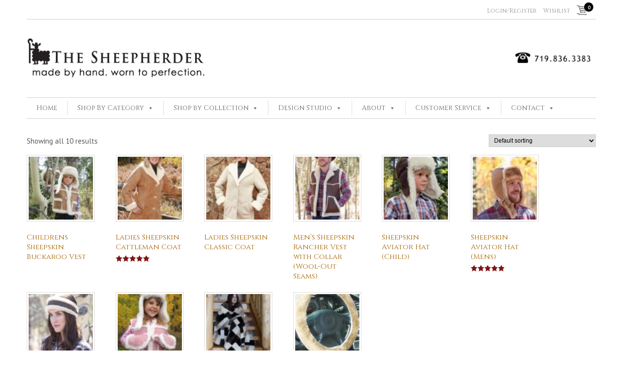

--- FILE ---
content_type: text/html; charset=UTF-8
request_url: https://customsheepskinjackets.com/shearling-tag/shearling/
body_size: 13004
content:
<!DOCTYPE html>
<html lang="en-US">

<head>

<meta charset="UTF-8" />

<!--[if lt IE 7 ]><html class="ie ie6" lang="en"> <![endif]-->
<!--[if IE 7 ]><html class="ie ie7" lang="en"> <![endif]-->
<!--[if IE 8 ]><html class="ie ie8" lang="en"> <![endif]-->
<!--[if gte IE 9 ]><html class="no-js ie9" lang="en"> <![endif]-->

    <title>shearling Archives - The SheepherderThe Sheepherder</title>

	<meta name="viewport" content="width=device-width, initial-scale=1, maximum-scale=1">

	<link href="https://fonts.googleapis.com/css?family=Cinzel" rel="stylesheet">
	<link href="https://fonts.googleapis.com/css?family=PT+Sans" rel="stylesheet">
	
	<link rel="stylesheet" type="text/css" media="screen" href="https://customsheepskinjackets.com/wp-content/themes/sheepherder_custom_theme/style.css" />
	<link rel="stylesheet" type="text/css" media="screen" href="https://customsheepskinjackets.com/wp-content/themes/sheepherder_custom_theme/mobile.css" />

	
	<link rel="apple-touch-icon" sizes="57x57" href="https://customsheepskinjackets.com/wp-content/themes/sheepherder_custom_theme/images/favicon/apple-icon-57x57.png">
	<link rel="apple-touch-icon" sizes="60x60" href="https://customsheepskinjackets.com/wp-content/themes/sheepherder_custom_theme/images/favicon/apple-icon-60x60.png">
	<link rel="apple-touch-icon" sizes="72x72" href="https://customsheepskinjackets.com/wp-content/themes/sheepherder_custom_theme/images/favicon/apple-icon-72x72.png">
	<link rel="apple-touch-icon" sizes="76x76" href="https://customsheepskinjackets.com/wp-content/themes/sheepherder_custom_theme/images/favicon/apple-icon-76x76.png">
	<link rel="apple-touch-icon" sizes="114x114" href="https://customsheepskinjackets.com/wp-content/themes/sheepherder_custom_theme/images/favicon/apple-icon-114x114.png">
	<link rel="apple-touch-icon" sizes="120x120" href="https://customsheepskinjackets.com/wp-content/themes/sheepherder_custom_theme/images/favicon/apple-icon-120x120.png">
	<link rel="apple-touch-icon" sizes="144x144" href="https://customsheepskinjackets.com/wp-content/themes/sheepherder_custom_theme/images/favicon/apple-icon-144x144.png">
	<link rel="apple-touch-icon" sizes="152x152" href="https://customsheepskinjackets.com/wp-content/themes/sheepherder_custom_theme/images/favicon/apple-icon-152x152.png">
	<link rel="apple-touch-icon" sizes="180x180" href="https://customsheepskinjackets.com/wp-content/themes/sheepherder_custom_theme/images/favicon/apple-icon-180x180.png">
	<link rel="icon" type="image/png" sizes="192x192"  href="https://customsheepskinjackets.com/wp-content/themes/sheepherder_custom_theme/images/favicon/android-icon-192x192.png">
	<link rel="icon" type="image/png" sizes="32x32" href="https://customsheepskinjackets.com/wp-content/themes/sheepherder_custom_theme/images/favicon/favicon-32x32.png">
	<link rel="icon" type="image/png" sizes="96x96" href="https://customsheepskinjackets.com/wp-content/themes/sheepherder_custom_theme/images/favicon/favicon-96x96.png">
	<link rel="icon" type="image/png" sizes="16x16" href="https://customsheepskinjackets.com/wp-content/themes/sheepherder_custom_theme/images/favicon/favicon-16x16.png">
	<link rel="manifest" href="https://customsheepskinjackets.com/wp-content/themes/sheepherder_custom_theme/images/favicon/manifest.json">
	<meta name="msapplication-TileColor" content="#ffffff">
	<meta name="msapplication-TileImage" content="https://customsheepskinjackets.com/wp-content/themes/sheepherder_custom_theme/images/favicon/ms-icon-144x144.png">
	<meta name="theme-color" content="#ffffff">
	
	<!-- Facebook Pixel Code -->
	<script>
	!function(f,b,e,v,n,t,s)
	{if(f.fbq)return;n=f.fbq=function(){n.callMethod?
	n.callMethod.apply(n,arguments):n.queue.push(arguments)};
	if(!f._fbq)f._fbq=n;n.push=n;n.loaded=!0;n.version='2.0';
	n.queue=[];t=b.createElement(e);t.async=!0;
	t.src=v;s=b.getElementsByTagName(e)[0];
	s.parentNode.insertBefore(t,s)}(window,document,'script',
	'https://connect.facebook.net/en_US/fbevents.js');
	 fbq('init', '1031994947246510'); 
	fbq('track', 'PageView');
	</script>
	<noscript>
	 <img height="1" width="1" 
	src="https://www.facebook.com/tr?id=1031994947246510&ev=PageView
	&noscript=1"/>
	</noscript>
	<!-- End Facebook Pixel Code -->
		    

				<script>document.documentElement.className = document.documentElement.className + ' yes-js js_active js'</script>
			<meta name='robots' content='index, follow, max-image-preview:large, max-snippet:-1, max-video-preview:-1' />

	<!-- This site is optimized with the Yoast SEO plugin v26.8 - https://yoast.com/product/yoast-seo-wordpress/ -->
	<link rel="canonical" href="https://customsheepskinjackets.com/shearling-tag/shearling/" />
	<meta property="og:locale" content="en_US" />
	<meta property="og:type" content="article" />
	<meta property="og:title" content="shearling Archives - The Sheepherder" />
	<meta property="og:url" content="https://customsheepskinjackets.com/shearling-tag/shearling/" />
	<meta property="og:site_name" content="The Sheepherder" />
	<script type="application/ld+json" class="yoast-schema-graph">{"@context":"https://schema.org","@graph":[{"@type":"CollectionPage","@id":"https://customsheepskinjackets.com/shearling-tag/shearling/","url":"https://customsheepskinjackets.com/shearling-tag/shearling/","name":"shearling Archives - The Sheepherder","isPartOf":{"@id":"https://customsheepskinjackets.com/#website"},"breadcrumb":{"@id":"https://customsheepskinjackets.com/shearling-tag/shearling/#breadcrumb"},"inLanguage":"en-US"},{"@type":"BreadcrumbList","@id":"https://customsheepskinjackets.com/shearling-tag/shearling/#breadcrumb","itemListElement":[{"@type":"ListItem","position":1,"name":"Home","item":"https://customsheepskinjackets.com/"},{"@type":"ListItem","position":2,"name":"shearling"}]},{"@type":"WebSite","@id":"https://customsheepskinjackets.com/#website","url":"https://customsheepskinjackets.com/","name":"The Sheepherder","description":"Custom Sheepskin Jackets","potentialAction":[{"@type":"SearchAction","target":{"@type":"EntryPoint","urlTemplate":"https://customsheepskinjackets.com/?s={search_term_string}"},"query-input":{"@type":"PropertyValueSpecification","valueRequired":true,"valueName":"search_term_string"}}],"inLanguage":"en-US"}]}</script>
	<!-- / Yoast SEO plugin. -->


<link rel="alternate" type="application/rss+xml" title="The Sheepherder &raquo; shearling Tag Feed" href="https://customsheepskinjackets.com/shearling-tag/shearling/feed/" />
<style id='wp-img-auto-sizes-contain-inline-css' type='text/css'>
img:is([sizes=auto i],[sizes^="auto," i]){contain-intrinsic-size:3000px 1500px}
/*# sourceURL=wp-img-auto-sizes-contain-inline-css */
</style>
<style id='wp-emoji-styles-inline-css' type='text/css'>

	img.wp-smiley, img.emoji {
		display: inline !important;
		border: none !important;
		box-shadow: none !important;
		height: 1em !important;
		width: 1em !important;
		margin: 0 0.07em !important;
		vertical-align: -0.1em !important;
		background: none !important;
		padding: 0 !important;
	}
/*# sourceURL=wp-emoji-styles-inline-css */
</style>
<link rel='stylesheet' id='wp-block-library-css' href='https://customsheepskinjackets.com/wp-includes/css/dist/block-library/style.min.css?ver=6.9' type='text/css' media='all' />
<link rel='stylesheet' id='wc-blocks-style-css' href='https://customsheepskinjackets.com/wp-content/plugins/woocommerce/assets/client/blocks/wc-blocks.css?ver=wc-10.4.3' type='text/css' media='all' />
<style id='global-styles-inline-css' type='text/css'>
:root{--wp--preset--aspect-ratio--square: 1;--wp--preset--aspect-ratio--4-3: 4/3;--wp--preset--aspect-ratio--3-4: 3/4;--wp--preset--aspect-ratio--3-2: 3/2;--wp--preset--aspect-ratio--2-3: 2/3;--wp--preset--aspect-ratio--16-9: 16/9;--wp--preset--aspect-ratio--9-16: 9/16;--wp--preset--color--black: #000000;--wp--preset--color--cyan-bluish-gray: #abb8c3;--wp--preset--color--white: #ffffff;--wp--preset--color--pale-pink: #f78da7;--wp--preset--color--vivid-red: #cf2e2e;--wp--preset--color--luminous-vivid-orange: #ff6900;--wp--preset--color--luminous-vivid-amber: #fcb900;--wp--preset--color--light-green-cyan: #7bdcb5;--wp--preset--color--vivid-green-cyan: #00d084;--wp--preset--color--pale-cyan-blue: #8ed1fc;--wp--preset--color--vivid-cyan-blue: #0693e3;--wp--preset--color--vivid-purple: #9b51e0;--wp--preset--gradient--vivid-cyan-blue-to-vivid-purple: linear-gradient(135deg,rgb(6,147,227) 0%,rgb(155,81,224) 100%);--wp--preset--gradient--light-green-cyan-to-vivid-green-cyan: linear-gradient(135deg,rgb(122,220,180) 0%,rgb(0,208,130) 100%);--wp--preset--gradient--luminous-vivid-amber-to-luminous-vivid-orange: linear-gradient(135deg,rgb(252,185,0) 0%,rgb(255,105,0) 100%);--wp--preset--gradient--luminous-vivid-orange-to-vivid-red: linear-gradient(135deg,rgb(255,105,0) 0%,rgb(207,46,46) 100%);--wp--preset--gradient--very-light-gray-to-cyan-bluish-gray: linear-gradient(135deg,rgb(238,238,238) 0%,rgb(169,184,195) 100%);--wp--preset--gradient--cool-to-warm-spectrum: linear-gradient(135deg,rgb(74,234,220) 0%,rgb(151,120,209) 20%,rgb(207,42,186) 40%,rgb(238,44,130) 60%,rgb(251,105,98) 80%,rgb(254,248,76) 100%);--wp--preset--gradient--blush-light-purple: linear-gradient(135deg,rgb(255,206,236) 0%,rgb(152,150,240) 100%);--wp--preset--gradient--blush-bordeaux: linear-gradient(135deg,rgb(254,205,165) 0%,rgb(254,45,45) 50%,rgb(107,0,62) 100%);--wp--preset--gradient--luminous-dusk: linear-gradient(135deg,rgb(255,203,112) 0%,rgb(199,81,192) 50%,rgb(65,88,208) 100%);--wp--preset--gradient--pale-ocean: linear-gradient(135deg,rgb(255,245,203) 0%,rgb(182,227,212) 50%,rgb(51,167,181) 100%);--wp--preset--gradient--electric-grass: linear-gradient(135deg,rgb(202,248,128) 0%,rgb(113,206,126) 100%);--wp--preset--gradient--midnight: linear-gradient(135deg,rgb(2,3,129) 0%,rgb(40,116,252) 100%);--wp--preset--font-size--small: 13px;--wp--preset--font-size--medium: 20px;--wp--preset--font-size--large: 36px;--wp--preset--font-size--x-large: 42px;--wp--preset--spacing--20: 0.44rem;--wp--preset--spacing--30: 0.67rem;--wp--preset--spacing--40: 1rem;--wp--preset--spacing--50: 1.5rem;--wp--preset--spacing--60: 2.25rem;--wp--preset--spacing--70: 3.38rem;--wp--preset--spacing--80: 5.06rem;--wp--preset--shadow--natural: 6px 6px 9px rgba(0, 0, 0, 0.2);--wp--preset--shadow--deep: 12px 12px 50px rgba(0, 0, 0, 0.4);--wp--preset--shadow--sharp: 6px 6px 0px rgba(0, 0, 0, 0.2);--wp--preset--shadow--outlined: 6px 6px 0px -3px rgb(255, 255, 255), 6px 6px rgb(0, 0, 0);--wp--preset--shadow--crisp: 6px 6px 0px rgb(0, 0, 0);}:where(.is-layout-flex){gap: 0.5em;}:where(.is-layout-grid){gap: 0.5em;}body .is-layout-flex{display: flex;}.is-layout-flex{flex-wrap: wrap;align-items: center;}.is-layout-flex > :is(*, div){margin: 0;}body .is-layout-grid{display: grid;}.is-layout-grid > :is(*, div){margin: 0;}:where(.wp-block-columns.is-layout-flex){gap: 2em;}:where(.wp-block-columns.is-layout-grid){gap: 2em;}:where(.wp-block-post-template.is-layout-flex){gap: 1.25em;}:where(.wp-block-post-template.is-layout-grid){gap: 1.25em;}.has-black-color{color: var(--wp--preset--color--black) !important;}.has-cyan-bluish-gray-color{color: var(--wp--preset--color--cyan-bluish-gray) !important;}.has-white-color{color: var(--wp--preset--color--white) !important;}.has-pale-pink-color{color: var(--wp--preset--color--pale-pink) !important;}.has-vivid-red-color{color: var(--wp--preset--color--vivid-red) !important;}.has-luminous-vivid-orange-color{color: var(--wp--preset--color--luminous-vivid-orange) !important;}.has-luminous-vivid-amber-color{color: var(--wp--preset--color--luminous-vivid-amber) !important;}.has-light-green-cyan-color{color: var(--wp--preset--color--light-green-cyan) !important;}.has-vivid-green-cyan-color{color: var(--wp--preset--color--vivid-green-cyan) !important;}.has-pale-cyan-blue-color{color: var(--wp--preset--color--pale-cyan-blue) !important;}.has-vivid-cyan-blue-color{color: var(--wp--preset--color--vivid-cyan-blue) !important;}.has-vivid-purple-color{color: var(--wp--preset--color--vivid-purple) !important;}.has-black-background-color{background-color: var(--wp--preset--color--black) !important;}.has-cyan-bluish-gray-background-color{background-color: var(--wp--preset--color--cyan-bluish-gray) !important;}.has-white-background-color{background-color: var(--wp--preset--color--white) !important;}.has-pale-pink-background-color{background-color: var(--wp--preset--color--pale-pink) !important;}.has-vivid-red-background-color{background-color: var(--wp--preset--color--vivid-red) !important;}.has-luminous-vivid-orange-background-color{background-color: var(--wp--preset--color--luminous-vivid-orange) !important;}.has-luminous-vivid-amber-background-color{background-color: var(--wp--preset--color--luminous-vivid-amber) !important;}.has-light-green-cyan-background-color{background-color: var(--wp--preset--color--light-green-cyan) !important;}.has-vivid-green-cyan-background-color{background-color: var(--wp--preset--color--vivid-green-cyan) !important;}.has-pale-cyan-blue-background-color{background-color: var(--wp--preset--color--pale-cyan-blue) !important;}.has-vivid-cyan-blue-background-color{background-color: var(--wp--preset--color--vivid-cyan-blue) !important;}.has-vivid-purple-background-color{background-color: var(--wp--preset--color--vivid-purple) !important;}.has-black-border-color{border-color: var(--wp--preset--color--black) !important;}.has-cyan-bluish-gray-border-color{border-color: var(--wp--preset--color--cyan-bluish-gray) !important;}.has-white-border-color{border-color: var(--wp--preset--color--white) !important;}.has-pale-pink-border-color{border-color: var(--wp--preset--color--pale-pink) !important;}.has-vivid-red-border-color{border-color: var(--wp--preset--color--vivid-red) !important;}.has-luminous-vivid-orange-border-color{border-color: var(--wp--preset--color--luminous-vivid-orange) !important;}.has-luminous-vivid-amber-border-color{border-color: var(--wp--preset--color--luminous-vivid-amber) !important;}.has-light-green-cyan-border-color{border-color: var(--wp--preset--color--light-green-cyan) !important;}.has-vivid-green-cyan-border-color{border-color: var(--wp--preset--color--vivid-green-cyan) !important;}.has-pale-cyan-blue-border-color{border-color: var(--wp--preset--color--pale-cyan-blue) !important;}.has-vivid-cyan-blue-border-color{border-color: var(--wp--preset--color--vivid-cyan-blue) !important;}.has-vivid-purple-border-color{border-color: var(--wp--preset--color--vivid-purple) !important;}.has-vivid-cyan-blue-to-vivid-purple-gradient-background{background: var(--wp--preset--gradient--vivid-cyan-blue-to-vivid-purple) !important;}.has-light-green-cyan-to-vivid-green-cyan-gradient-background{background: var(--wp--preset--gradient--light-green-cyan-to-vivid-green-cyan) !important;}.has-luminous-vivid-amber-to-luminous-vivid-orange-gradient-background{background: var(--wp--preset--gradient--luminous-vivid-amber-to-luminous-vivid-orange) !important;}.has-luminous-vivid-orange-to-vivid-red-gradient-background{background: var(--wp--preset--gradient--luminous-vivid-orange-to-vivid-red) !important;}.has-very-light-gray-to-cyan-bluish-gray-gradient-background{background: var(--wp--preset--gradient--very-light-gray-to-cyan-bluish-gray) !important;}.has-cool-to-warm-spectrum-gradient-background{background: var(--wp--preset--gradient--cool-to-warm-spectrum) !important;}.has-blush-light-purple-gradient-background{background: var(--wp--preset--gradient--blush-light-purple) !important;}.has-blush-bordeaux-gradient-background{background: var(--wp--preset--gradient--blush-bordeaux) !important;}.has-luminous-dusk-gradient-background{background: var(--wp--preset--gradient--luminous-dusk) !important;}.has-pale-ocean-gradient-background{background: var(--wp--preset--gradient--pale-ocean) !important;}.has-electric-grass-gradient-background{background: var(--wp--preset--gradient--electric-grass) !important;}.has-midnight-gradient-background{background: var(--wp--preset--gradient--midnight) !important;}.has-small-font-size{font-size: var(--wp--preset--font-size--small) !important;}.has-medium-font-size{font-size: var(--wp--preset--font-size--medium) !important;}.has-large-font-size{font-size: var(--wp--preset--font-size--large) !important;}.has-x-large-font-size{font-size: var(--wp--preset--font-size--x-large) !important;}
/*# sourceURL=global-styles-inline-css */
</style>

<style id='classic-theme-styles-inline-css' type='text/css'>
/*! This file is auto-generated */
.wp-block-button__link{color:#fff;background-color:#32373c;border-radius:9999px;box-shadow:none;text-decoration:none;padding:calc(.667em + 2px) calc(1.333em + 2px);font-size:1.125em}.wp-block-file__button{background:#32373c;color:#fff;text-decoration:none}
/*# sourceURL=/wp-includes/css/classic-themes.min.css */
</style>
<link rel='stylesheet' id='frontend-css' href='https://customsheepskinjackets.com/wp-content/plugins/TestimonialsByTDL/assets/frontend.css?ver=6.9' type='text/css' media='all' />
<link rel='stylesheet' id='FEcss-css' href='https://customsheepskinjackets.com/wp-content/plugins/rotating-slider/css/frontend-styles.css?ver=6.9' type='text/css' media='all' />
<link rel='stylesheet' id='woocommerce-layout-css' href='https://customsheepskinjackets.com/wp-content/plugins/woocommerce/assets/css/woocommerce-layout.css?ver=10.4.3' type='text/css' media='all' />
<link rel='stylesheet' id='woocommerce-smallscreen-css' href='https://customsheepskinjackets.com/wp-content/plugins/woocommerce/assets/css/woocommerce-smallscreen.css?ver=10.4.3' type='text/css' media='only screen and (max-width: 768px)' />
<link rel='stylesheet' id='woocommerce-general-css' href='https://customsheepskinjackets.com/wp-content/plugins/woocommerce/assets/css/woocommerce.css?ver=10.4.3' type='text/css' media='all' />
<style id='woocommerce-inline-inline-css' type='text/css'>
.woocommerce form .form-row .required { visibility: visible; }
/*# sourceURL=woocommerce-inline-inline-css */
</style>
<link rel='stylesheet' id='megamenu-css' href='https://customsheepskinjackets.com/wp-content/uploads/maxmegamenu/style.css?ver=71583d' type='text/css' media='all' />
<link rel='stylesheet' id='dashicons-css' href='https://customsheepskinjackets.com/wp-includes/css/dashicons.min.css?ver=6.9' type='text/css' media='all' />
<style id='dashicons-inline-css' type='text/css'>
[data-font="Dashicons"]:before {font-family: 'Dashicons' !important;content: attr(data-icon) !important;speak: none !important;font-weight: normal !important;font-variant: normal !important;text-transform: none !important;line-height: 1 !important;font-style: normal !important;-webkit-font-smoothing: antialiased !important;-moz-osx-font-smoothing: grayscale !important;}
/*# sourceURL=dashicons-inline-css */
</style>
<link rel='stylesheet' id='yit-style-css' href='https://customsheepskinjackets.com/wp-content/plugins/yith-woocommerce-advanced-reviews/assets/css/yit-advanced-reviews.css?ver=1' type='text/css' media='all' />
<link rel='stylesheet' id='yith-wcan-shortcodes-css' href='https://customsheepskinjackets.com/wp-content/plugins/yith-woocommerce-ajax-navigation/assets/css/shortcodes.css?ver=5.17.0' type='text/css' media='all' />
<style id='yith-wcan-shortcodes-inline-css' type='text/css'>
:root{
	--yith-wcan-filters_colors_titles: #434343;
	--yith-wcan-filters_colors_background: #FFFFFF;
	--yith-wcan-filters_colors_accent: #A7144C;
	--yith-wcan-filters_colors_accent_r: 167;
	--yith-wcan-filters_colors_accent_g: 20;
	--yith-wcan-filters_colors_accent_b: 76;
	--yith-wcan-color_swatches_border_radius: 100%;
	--yith-wcan-color_swatches_size: 30px;
	--yith-wcan-labels_style_background: #FFFFFF;
	--yith-wcan-labels_style_background_hover: #A7144C;
	--yith-wcan-labels_style_background_active: #A7144C;
	--yith-wcan-labels_style_text: #434343;
	--yith-wcan-labels_style_text_hover: #FFFFFF;
	--yith-wcan-labels_style_text_active: #FFFFFF;
	--yith-wcan-anchors_style_text: #434343;
	--yith-wcan-anchors_style_text_hover: #A7144C;
	--yith-wcan-anchors_style_text_active: #A7144C;
}
/*# sourceURL=yith-wcan-shortcodes-inline-css */
</style>
<link rel='stylesheet' id='jquery-selectBox-css' href='https://customsheepskinjackets.com/wp-content/plugins/yith-woocommerce-wishlist/assets/css/jquery.selectBox.css?ver=1.2.0' type='text/css' media='all' />
<link rel='stylesheet' id='woocommerce_prettyPhoto_css-css' href='//customsheepskinjackets.com/wp-content/plugins/woocommerce/assets/css/prettyPhoto.css?ver=3.1.6' type='text/css' media='all' />
<link rel='stylesheet' id='yith-wcwl-main-css' href='https://customsheepskinjackets.com/wp-content/plugins/yith-woocommerce-wishlist/assets/css/style.css?ver=4.12.0' type='text/css' media='all' />
<style id='yith-wcwl-main-inline-css' type='text/css'>
 :root { --rounded-corners-radius: 16px; --add-to-cart-rounded-corners-radius: 16px; --feedback-duration: 3s } 
 :root { --rounded-corners-radius: 16px; --add-to-cart-rounded-corners-radius: 16px; --feedback-duration: 3s } 
/*# sourceURL=yith-wcwl-main-inline-css */
</style>
<link rel='stylesheet' id='slb_core-css' href='https://customsheepskinjackets.com/wp-content/plugins/simple-lightbox/client/css/app.css?ver=2.9.4' type='text/css' media='all' />
<script type="text/javascript" src="https://customsheepskinjackets.com/wp-content/plugins/rotating-slider/js/frontend-scripts.js?ver=6.9" id="FEscript-js"></script>
<script type="text/javascript" src="https://customsheepskinjackets.com/wp-includes/js/jquery/jquery.min.js?ver=3.7.1" id="jquery-core-js"></script>
<script type="text/javascript" src="https://customsheepskinjackets.com/wp-includes/js/jquery/jquery-migrate.min.js?ver=3.4.1" id="jquery-migrate-js"></script>
<script type="text/javascript" src="https://customsheepskinjackets.com/wp-content/plugins/woocommerce/assets/js/jquery-blockui/jquery.blockUI.min.js?ver=2.7.0-wc.10.4.3" id="wc-jquery-blockui-js" data-wp-strategy="defer"></script>
<script type="text/javascript" id="wc-add-to-cart-js-extra">
/* <![CDATA[ */
var wc_add_to_cart_params = {"ajax_url":"/wp-admin/admin-ajax.php","wc_ajax_url":"/?wc-ajax=%%endpoint%%","i18n_view_cart":"View cart","cart_url":"https://customsheepskinjackets.com/cart/","is_cart":"","cart_redirect_after_add":"yes"};
//# sourceURL=wc-add-to-cart-js-extra
/* ]]> */
</script>
<script type="text/javascript" src="https://customsheepskinjackets.com/wp-content/plugins/woocommerce/assets/js/frontend/add-to-cart.min.js?ver=10.4.3" id="wc-add-to-cart-js" data-wp-strategy="defer"></script>
<script type="text/javascript" src="https://customsheepskinjackets.com/wp-content/plugins/woocommerce/assets/js/js-cookie/js.cookie.min.js?ver=2.1.4-wc.10.4.3" id="wc-js-cookie-js" defer="defer" data-wp-strategy="defer"></script>
<script type="text/javascript" id="woocommerce-js-extra">
/* <![CDATA[ */
var woocommerce_params = {"ajax_url":"/wp-admin/admin-ajax.php","wc_ajax_url":"/?wc-ajax=%%endpoint%%","i18n_password_show":"Show password","i18n_password_hide":"Hide password"};
//# sourceURL=woocommerce-js-extra
/* ]]> */
</script>
<script type="text/javascript" src="https://customsheepskinjackets.com/wp-content/plugins/woocommerce/assets/js/frontend/woocommerce.min.js?ver=10.4.3" id="woocommerce-js" defer="defer" data-wp-strategy="defer"></script>
<script type="text/javascript" src="https://customsheepskinjackets.com/wp-content/plugins/js_composer/assets/js/vendors/woocommerce-add-to-cart.js?ver=8.7.2" id="vc_woocommerce-add-to-cart-js-js"></script>
<script></script><link rel="https://api.w.org/" href="https://customsheepskinjackets.com/wp-json/" /><link rel="alternate" title="JSON" type="application/json" href="https://customsheepskinjackets.com/wp-json/wp/v2/product_tag/416" /><link rel="EditURI" type="application/rsd+xml" title="RSD" href="https://customsheepskinjackets.com/xmlrpc.php?rsd" />
<meta name="generator" content="WordPress 6.9" />
<meta name="generator" content="WooCommerce 10.4.3" />
<script>  var el_i13_login_captcha=null; var el_i13_register_captcha=null; </script>	<noscript><style>.woocommerce-product-gallery{ opacity: 1 !important; }</style></noscript>
	<meta name="generator" content="Powered by WPBakery Page Builder - drag and drop page builder for WordPress."/>
		<style>
			#wp-admin-bar-maintenance-mode-toggle .ab-item {
				font-weight: 600;
			}
			#wp-admin-bar-maintenance-mode-toggle.maintenance-mode-on .ab-item {
				background-color: #d63638;
				color: #fff;
			}
			#wp-admin-bar-maintenance-mode-toggle.maintenance-mode-on:hover .ab-item {
				background-color: #b32d2e;
				color: #fff;
			}
			#wp-admin-bar-maintenance-mode-toggle.maintenance-mode-off .ab-item {
				background-color: #00a32a;
				color: #fff;
			}
			#wp-admin-bar-maintenance-mode-toggle.maintenance-mode-off:hover .ab-item {
				background-color: #008a20;
				color: #fff;
			}
		</style>
		<noscript><style> .wpb_animate_when_almost_visible { opacity: 1; }</style></noscript><style type="text/css">/** Mega Menu CSS: fs **/</style>
</head>

<body class="wp-theme-sheepherder_custom_theme theme-sheepherder_custom_theme woocommerce woocommerce-page woocommerce-no-js mega-menu-primary yith-wcan-free wpb-js-composer js-comp-ver-8.7.2 vc_responsive">

<div id="wrapper">

	<div id="header">
		<header>
			
<!--
			 <div id="nav_menu-6" class="headerWidget"><div class="menu-top-menu-container"><ul id="menu-top-menu" class="menu"><li id="menu-item-14715" class="menu-item menu-item-type-custom menu-item-object-custom menu-item-14715"><a href="https://customsheepskinjackets.com/my-account/edit-account/">Login/Register</a></li>
<li id="menu-item-14945" class="menu-item menu-item-type-post_type menu-item-object-page menu-item-14945"><a href="https://customsheepskinjackets.com/wishlist/">My Wishlist</a></li>
</ul></div></div>            -->			
			<div class="headerWidget">
				<ul>
				<li><a href="https://customsheepskinjackets.com/my-account/edit-account/">Login/Register</a></li>				<li><a id="wishlist_button" href="https://customsheepskinjackets.com/wishlist/" title="View your wishlist">Wishlist</a></li>
				<a id="cart" href="https://customsheepskinjackets.com/cart/" title="View your shopping cart"><span class="icon"></span><span class="countContainer"><span class="count">0</span></span></a>

				</ul>
			</div>
		
		    <div class="logo">
	            <a href="https://customsheepskinjackets.com" title=""><img id="desktop" src="https://customsheepskinjackets.com/wp-content/themes/sheepherder_custom_theme/images/logo-newtag-long2014.png" alt="" /><img id="mobile" src="https://customsheepskinjackets.com/wp-content/themes/sheepherder_custom_theme/images/logo-mobile.png" alt="" /></a>

<!-- 	            <p id="tagline">Custom Sheepskin Jackets</p> -->
	        </div>
		
		    <div id="mega-menu-wrap-primary" class="mega-menu-wrap"><div class="mega-menu-toggle"><div class="mega-toggle-blocks-left"></div><div class="mega-toggle-blocks-center"><div class='mega-toggle-block mega-menu-toggle-block mega-toggle-block-1' id='mega-toggle-block-1' tabindex='0'><span class='mega-toggle-label' role='button' aria-expanded='false'><span class='mega-toggle-label-closed'>MENU</span><span class='mega-toggle-label-open'>MENU</span></span></div></div><div class="mega-toggle-blocks-right"></div></div><ul id="mega-menu-primary" class="mega-menu max-mega-menu mega-menu-horizontal mega-no-js" data-event="hover_intent" data-effect="fade_up" data-effect-speed="200" data-effect-mobile="disabled" data-effect-speed-mobile="0" data-mobile-force-width="body" data-second-click="go" data-document-click="collapse" data-vertical-behaviour="standard" data-breakpoint="1200" data-unbind="true" data-mobile-state="collapse_all" data-mobile-direction="vertical" data-hover-intent-timeout="300" data-hover-intent-interval="100"><li class="mega-menu-item mega-menu-item-type-post_type mega-menu-item-object-page mega-menu-item-home mega-align-bottom-left mega-menu-flyout mega-menu-item-14720" id="mega-menu-item-14720"><a class="mega-menu-link" href="https://customsheepskinjackets.com/" tabindex="0">Home</a></li><li class="mega-menu-item mega-menu-item-type-post_type mega-menu-item-object-page mega-menu-item-has-children mega-menu-megamenu mega-menu-grid mega-align-bottom-left mega-menu-grid mega-menu-item-14731" id="mega-menu-item-14731"><a class="mega-menu-link" href="https://customsheepskinjackets.com/shop/" aria-expanded="false" tabindex="0">Shop By Category<span class="mega-indicator" aria-hidden="true"></span></a>
<ul class="mega-sub-menu" role='presentation'>
<li class="mega-menu-row" id="mega-menu-14731-0">
	<ul class="mega-sub-menu" style='--columns:12' role='presentation'>
<li class="mega-menu-column mega-menu-columns-3-of-12" style="--columns:12; --span:3" id="mega-menu-14731-0-0">
		<ul class="mega-sub-menu">
<li class="mega-menu-item mega-menu-item-type-custom mega-menu-item-object-custom mega-menu-item-has-children mega-menu-item-14770" id="mega-menu-item-14770"><a class="mega-menu-link" href="https://customsheepskinjackets.com/shearling-category/mens-sheepskin-apparel">MENS SHEEPSKIN<span class="mega-indicator" aria-hidden="true"></span></a>
			<ul class="mega-sub-menu">
<li class="mega-menu-item mega-menu-item-type-custom mega-menu-item-object-custom mega-menu-item-14778" id="mega-menu-item-14778"><a class="mega-menu-link" href="https://customsheepskinjackets.com/shearling-category/mens-sheepskin-apparel/mens-sheepskin-jackets">Mens Coats</a></li><li class="mega-menu-item mega-menu-item-type-custom mega-menu-item-object-custom mega-menu-item-14779" id="mega-menu-item-14779"><a class="mega-menu-link" href="https://customsheepskinjackets.com/shearling-category/mens-sheepskin-apparel/mens-sheepskin-vests">Mens Vests</a></li><li class="mega-menu-item mega-menu-item-type-custom mega-menu-item-object-custom mega-menu-item-14780" id="mega-menu-item-14780"><a class="mega-menu-link" href="https://customsheepskinjackets.com/shearling-category/mens-sheepskin-apparel/mens-sheepskin-slippers">Mens Sheepskin Slippers</a></li><li class="mega-menu-item mega-menu-item-type-custom mega-menu-item-object-custom mega-menu-item-14781" id="mega-menu-item-14781"><a class="mega-menu-link" href="https://customsheepskinjackets.com/shearling-category/mens-sheepskin-apparel/mens-footwear-boots">Mens Footwear & Boots</a></li><li class="mega-menu-item mega-menu-item-type-custom mega-menu-item-object-custom mega-menu-item-14782" id="mega-menu-item-14782"><a class="mega-menu-link" href="https://customsheepskinjackets.com/shearling-category/mens-sheepskin-apparel/mens-sheepskin-accessories">Mens Hats & Accessories</a></li>			</ul>
</li>		</ul>
</li><li class="mega-menu-column mega-menu-columns-3-of-12" style="--columns:12; --span:3" id="mega-menu-14731-0-1">
		<ul class="mega-sub-menu">
<li class="mega-menu-item mega-menu-item-type-custom mega-menu-item-object-custom mega-menu-item-has-children mega-menu-item-14771" id="mega-menu-item-14771"><a class="mega-menu-link" href="https://customsheepskinjackets.com/shearling-category/womens-sheepskin-outerwear">LADIES SHEEPSKIN<span class="mega-indicator" aria-hidden="true"></span></a>
			<ul class="mega-sub-menu">
<li class="mega-menu-item mega-menu-item-type-custom mega-menu-item-object-custom mega-menu-item-14783" id="mega-menu-item-14783"><a class="mega-menu-link" href="https://customsheepskinjackets.com/shearling-category/womens-sheepskin-outerwear/womens-sheepskin-coats">Ladies Coats</a></li><li class="mega-menu-item mega-menu-item-type-custom mega-menu-item-object-custom mega-menu-item-14784" id="mega-menu-item-14784"><a class="mega-menu-link" href="https://customsheepskinjackets.com/shearling-category/womens-sheepskin-outerwear/ladies-shearling-vests">Ladies Vests</a></li><li class="mega-menu-item mega-menu-item-type-custom mega-menu-item-object-custom mega-menu-item-14785" id="mega-menu-item-14785"><a class="mega-menu-link" href="https://customsheepskinjackets.com/shearling-category/womens-sheepskin-outerwear/ladies-sheepskin-slippers">Ladies Sheepskin Slippers</a></li><li class="mega-menu-item mega-menu-item-type-custom mega-menu-item-object-custom mega-menu-item-14786" id="mega-menu-item-14786"><a class="mega-menu-link" href="https://customsheepskinjackets.com/shearling-category/womens-sheepskin-outerwear/ladies-footwear-boots">Ladies Footwear & Boots</a></li><li class="mega-menu-item mega-menu-item-type-custom mega-menu-item-object-custom mega-menu-item-14787" id="mega-menu-item-14787"><a class="mega-menu-link" href="https://customsheepskinjackets.com/shearling-category/womens-sheepskin-outerwear/ladies-sheepskin-accessories">Ladies Hats & Accessories</a></li>			</ul>
</li>		</ul>
</li><li class="mega-menu-column mega-menu-columns-3-of-12" style="--columns:12; --span:3" id="mega-menu-14731-0-2">
		<ul class="mega-sub-menu">
<li class="mega-menu-item mega-menu-item-type-custom mega-menu-item-object-custom mega-menu-item-has-children mega-menu-item-14772" id="mega-menu-item-14772"><a class="mega-menu-link" href="https://customsheepskinjackets.com/shearling-category/childrens-sheepskin-outerwear">CHILDRENS SHEEPSKIN<span class="mega-indicator" aria-hidden="true"></span></a>
			<ul class="mega-sub-menu">
<li class="mega-menu-item mega-menu-item-type-custom mega-menu-item-object-custom mega-menu-item-14788" id="mega-menu-item-14788"><a class="mega-menu-link" href="https://customsheepskinjackets.com/shearling-category/childrens-sheepskin-outerwear/kids-sheepskin-leather-vests">Childrens Vests</a></li><li class="mega-menu-item mega-menu-item-type-custom mega-menu-item-object-custom mega-menu-item-14789" id="mega-menu-item-14789"><a class="mega-menu-link" href="https://customsheepskinjackets.com/shearling-category/childrens-sheepskin-outerwear/childrens-slippers">Childrens Slippers</a></li><li class="mega-menu-item mega-menu-item-type-custom mega-menu-item-object-custom mega-menu-item-14790" id="mega-menu-item-14790"><a class="mega-menu-link" href="https://customsheepskinjackets.com/shearling-category/childrens-sheepskin-outerwear/childrens-footwear-boots">Childrens Footwear</a></li><li class="mega-menu-item mega-menu-item-type-custom mega-menu-item-object-custom mega-menu-item-14791" id="mega-menu-item-14791"><a class="mega-menu-link" href="https://customsheepskinjackets.com/shearling-category/childrens-sheepskin-outerwear/kids-sheepskin-hats">Childrens Accessories</a></li><li class="mega-menu-item mega-menu-item-type-custom mega-menu-item-object-custom mega-menu-item-14792" id="mega-menu-item-14792"><a class="mega-menu-link" href="https://customsheepskinjackets.com/shearling-category/sheepskin-accessories/sheepskin-toys-bears">Sheepskin Toys</a></li>			</ul>
</li>		</ul>
</li><li class="mega-menu-column mega-menu-columns-3-of-12" style="--columns:12; --span:3" id="mega-menu-14731-0-3">
		<ul class="mega-sub-menu">
<li class="mega-menu-item mega-menu-item-type-custom mega-menu-item-object-custom mega-menu-item-has-children mega-menu-item-14773" id="mega-menu-item-14773"><a class="mega-menu-link" href="https://customsheepskinjackets.com/shearling-category/sheepskin-accessories">ACCESSORIES & HOME<span class="mega-indicator" aria-hidden="true"></span></a>
			<ul class="mega-sub-menu">
<li class="mega-menu-item mega-menu-item-type-custom mega-menu-item-object-custom mega-menu-item-14775" id="mega-menu-item-14775"><a class="mega-menu-link" href="https://customsheepskinjackets.com/shearling-category/sheepskin-accessories/shearling-car-accessories">Car Accessories</a></li><li class="mega-menu-item mega-menu-item-type-custom mega-menu-item-object-custom mega-menu-item-14774" id="mega-menu-item-14774"><a class="mega-menu-link" href="https://customsheepskinjackets.com/shearling-category/sheepskin-home-goods-accessories/shearling-quilts-pillows">Quilts & Pillows</a></li><li class="mega-menu-item mega-menu-item-type-custom mega-menu-item-object-custom mega-menu-item-14776" id="mega-menu-item-14776"><a class="mega-menu-link" href="https://customsheepskinjackets.com/shearling-category/sheepskin-accessories/sheepskin-gifts">Fun Stuff</a></li><li class="mega-menu-item mega-menu-item-type-custom mega-menu-item-object-custom mega-menu-item-14777" id="mega-menu-item-14777"><a class="mega-menu-link" href="https://customsheepskinjackets.com/shearling-category/sheepskin-home-goods-accessories/free-trade-african-baskets">Ghana Baskets</a></li>			</ul>
</li>		</ul>
</li>	</ul>
</li></ul>
</li><li class="mega-menu-item mega-menu-item-type-post_type mega-menu-item-object-page mega-menu-item-has-children mega-align-bottom-left mega-menu-flyout mega-menu-item-14732" id="mega-menu-item-14732"><a class="mega-menu-link" href="https://customsheepskinjackets.com/shop/" aria-expanded="false" tabindex="0">Shop by Collection<span class="mega-indicator" aria-hidden="true"></span></a>
<ul class="mega-sub-menu">
<li class="mega-menu-item mega-menu-item-type-custom mega-menu-item-object-custom mega-menu-item-14762" id="mega-menu-item-14762"><a class="mega-menu-link" href="https://customsheepskinjackets.com/shearling-category/shearling-jackets-coats/">Jackets</a></li><li class="mega-menu-item mega-menu-item-type-custom mega-menu-item-object-custom mega-menu-item-14763" id="mega-menu-item-14763"><a class="mega-menu-link" href="https://customsheepskinjackets.com/shearling-category/sheepskin-vests">Vests</a></li><li class="mega-menu-item mega-menu-item-type-custom mega-menu-item-object-custom mega-menu-item-14764" id="mega-menu-item-14764"><a class="mega-menu-link" href="https://customsheepskinjackets.com/shearling-category/sheepskin-accessories/sheepskin-headwear-hats">Headwear</a></li><li class="mega-menu-item mega-menu-item-type-custom mega-menu-item-object-custom mega-menu-item-14765" id="mega-menu-item-14765"><a class="mega-menu-link" href="https://customsheepskinjackets.com/shearling-category/sheepskin-accessories/sheepskin-mittens-gloves">Mittens & Gloves</a></li><li class="mega-menu-item mega-menu-item-type-custom mega-menu-item-object-custom mega-menu-item-14766" id="mega-menu-item-14766"><a class="mega-menu-link" href="https://customsheepskinjackets.com/shearling-category/sheepskin-slippers">Slippers</a></li><li class="mega-menu-item mega-menu-item-type-custom mega-menu-item-object-custom mega-menu-item-14767" id="mega-menu-item-14767"><a class="mega-menu-link" href="https://customsheepskinjackets.com/shearling-category/sheepskin-footwear-boots">Footwear</a></li><li class="mega-menu-item mega-menu-item-type-custom mega-menu-item-object-custom mega-menu-item-14768" id="mega-menu-item-14768"><a class="mega-menu-link" href="https://customsheepskinjackets.com/shearling-category/sheepskin-home-goods-accessories">Home Goods</a></li></ul>
</li><li class="mega-menu-item mega-menu-item-type-post_type mega-menu-item-object-page mega-menu-item-has-children mega-align-bottom-left mega-menu-flyout mega-menu-item-14726" id="mega-menu-item-14726"><a class="mega-menu-link" href="https://customsheepskinjackets.com/sheepskin-fitting-room/" aria-expanded="false" tabindex="0">Design Studio<span class="mega-indicator" aria-hidden="true"></span></a>
<ul class="mega-sub-menu">
<li class="mega-menu-item mega-menu-item-type-post_type mega-menu-item-object-page mega-menu-item-14728" id="mega-menu-item-14728"><a class="mega-menu-link" href="https://customsheepskinjackets.com/sheepskin-fitting-room/shearling-elkskin-deerskin-colors/">Colors &#038; Options</a></li><li class="mega-menu-item mega-menu-item-type-post_type mega-menu-item-object-page mega-menu-item-14733" id="mega-menu-item-14733"><a class="mega-menu-link" href="https://customsheepskinjackets.com/buttons-cuffs-collars/">All the Trimmings</a></li><li class="mega-menu-item mega-menu-item-type-post_type mega-menu-item-object-page mega-menu-item-14729" id="mega-menu-item-14729"><a class="mega-menu-link" href="https://customsheepskinjackets.com/sheepskin-fitting-room/measure-shearling-garment/">How to Measure for a Custom Item</a></li><li class="mega-menu-item mega-menu-item-type-post_type mega-menu-item-object-page mega-menu-item-14727" id="mega-menu-item-14727"><a class="mega-menu-link" href="https://customsheepskinjackets.com/sheepskin-fitting-room/fitting-sheet/">Fitting Sheet (Important!)</a></li></ul>
</li><li class="mega-menu-item mega-menu-item-type-post_type mega-menu-item-object-page mega-menu-item-has-children mega-align-bottom-left mega-menu-flyout mega-menu-item-14734" id="mega-menu-item-14734"><a class="mega-menu-link" href="https://customsheepskinjackets.com/the-sheepherder/" aria-expanded="false" tabindex="0">About<span class="mega-indicator" aria-hidden="true"></span></a>
<ul class="mega-sub-menu">
<li class="mega-menu-item mega-menu-item-type-post_type mega-menu-item-object-page mega-menu-item-14735" id="mega-menu-item-14735"><a class="mega-menu-link" href="https://customsheepskinjackets.com/the-sheepherder/">The Sheepherder</a></li><li class="mega-menu-item mega-menu-item-type-post_type mega-menu-item-object-page mega-menu-item-19531" id="mega-menu-item-19531"><a class="mega-menu-link" href="https://customsheepskinjackets.com/blog/">Blog</a></li><li class="mega-menu-item mega-menu-item-type-post_type mega-menu-item-object-page mega-menu-item-14737" id="mega-menu-item-14737"><a class="mega-menu-link" href="https://customsheepskinjackets.com/shearling-garments/">Our Garments</a></li><li class="mega-menu-item mega-menu-item-type-post_type mega-menu-item-object-page mega-menu-item-14736" id="mega-menu-item-14736"><a class="mega-menu-link" href="https://customsheepskinjackets.com/faqs/">FAQs</a></li><li class="mega-menu-item mega-menu-item-type-post_type mega-menu-item-object-page mega-menu-item-14738" id="mega-menu-item-14738"><a class="mega-menu-link" href="https://customsheepskinjackets.com/shearling-leather-care-cleaning/">Care &#038; Cleaning</a></li><li class="mega-menu-item mega-menu-item-type-post_type mega-menu-item-object-page mega-menu-item-14739" id="mega-menu-item-14739"><a class="mega-menu-link" href="https://customsheepskinjackets.com/sheepskinmade-in-the-usa/">Made in the USA</a></li><li class="mega-menu-item mega-menu-item-type-post_type mega-menu-item-object-page mega-menu-item-14740" id="mega-menu-item-14740"><a class="mega-menu-link" href="https://customsheepskinjackets.com/testimonials/">Testimonials</a></li></ul>
</li><li class="mega-menu-item mega-menu-item-type-post_type mega-menu-item-object-page mega-menu-item-has-children mega-align-bottom-left mega-menu-flyout mega-menu-item-14721" id="mega-menu-item-14721"><a class="mega-menu-link" href="https://customsheepskinjackets.com/customer-service-shearling-apparel/" aria-expanded="false" tabindex="0">Customer Service<span class="mega-indicator" aria-hidden="true"></span></a>
<ul class="mega-sub-menu">
<li class="mega-menu-item mega-menu-item-type-post_type mega-menu-item-object-page mega-menu-item-14723" id="mega-menu-item-14723"><a class="mega-menu-link" href="https://customsheepskinjackets.com/customer-service-shearling-apparel/privacy/">Privacy &#038; Security</a></li><li class="mega-menu-item mega-menu-item-type-post_type mega-menu-item-object-page mega-menu-item-14724" id="mega-menu-item-14724"><a class="mega-menu-link" href="https://customsheepskinjackets.com/customer-service-shearling-apparel/policies-sheepskin-garments/">Returns &#038; Exchanges</a></li><li class="mega-menu-item mega-menu-item-type-post_type mega-menu-item-object-page mega-menu-item-14725" id="mega-menu-item-14725"><a class="mega-menu-link" href="https://customsheepskinjackets.com/customer-service-shearling-apparel/shipping-returns/">Shipping &#038; Handling</a></li></ul>
</li><li class="mega-menu-item mega-menu-item-type-post_type mega-menu-item-object-page mega-menu-item-has-children mega-align-bottom-left mega-menu-flyout mega-menu-item-14741" id="mega-menu-item-14741"><a class="mega-menu-link" href="https://customsheepskinjackets.com/contact-us/" aria-expanded="false" tabindex="0">Contact<span class="mega-indicator" aria-hidden="true"></span></a>
<ul class="mega-sub-menu">
<li class="mega-menu-item mega-menu-item-type-post_type mega-menu-item-object-page mega-hide-on-desktop mega-menu-item-19635" id="mega-menu-item-19635"><a class="mega-menu-link" href="https://customsheepskinjackets.com/contact-us/">Contact Us</a></li><li class="mega-menu-item mega-menu-item-type-post_type mega-menu-item-object-page mega-menu-item-14742" id="mega-menu-item-14742"><a class="mega-menu-link" href="https://customsheepskinjackets.com/contact-sheepherder-sheepskin/">Shop Location</a></li></ul>
</li></ul></div>		    
		    

		</header>
	</div>
	
	

    <div class="sixteen columns alpha">
		<div id="primary" class="full-width">
			<div id="content">

				
				<article id="post-0" class="post-0 page type-page status-publish hentry" role="article">


					
					<div class="entry-content">					
					
<!--
					<header class="entry-header">
						<h1 class="pageTitle">shearling</h1>
					</header>
-->
								
					<div class="woocommerce columns-6 "><div class="woocommerce-notices-wrapper"></div><p class="woocommerce-result-count" role="alert" aria-relevant="all" >
	Showing all 10 results</p>
<form class="woocommerce-ordering" method="get">
		<select
		name="orderby"
		class="orderby"
					aria-label="Shop order"
			>
					<option value="menu_order"  selected='selected'>Default sorting</option>
					<option value="popularity" >Sort by popularity</option>
					<option value="rating" >Sort by average rating</option>
					<option value="date" >Sort by latest</option>
					<option value="price" >Sort by price: low to high</option>
					<option value="price-desc" >Sort by price: high to low</option>
			</select>
	<input type="hidden" name="paged" value="1" />
	</form>
<ul class="products columns-6">
<li class="product type-product post-14971 status-publish first instock product_cat-childrens-sheepskin-outerwear product_cat-kids-sheepskin-leather-vests product_cat-sheepskin-jackets-vests product_cat-brand-1 product_tag-accessories product_tag-childrens product_tag-kids product_tag-kids-vests product_tag-shearling product_tag-sheepskin has-post-thumbnail taxable shipping-taxable purchasable product-type-variable">
	<a href="https://customsheepskinjackets.com/shearling-product/childrens-sheepskin-buckaroo-vest/" class="woocommerce-LoopProduct-link woocommerce-loop-product__link"><img width="90" height="88" src="https://customsheepskinjackets.com/wp-content/uploads/2019/05/Blake-Pictures-213-90x88.jpg" class="attachment-woocommerce_thumbnail size-woocommerce_thumbnail" alt="Childrens Sheepskin Buckaroo Vest" decoding="async" /><h2 class="woocommerce-loop-product__title">Childrens Sheepskin Buckaroo Vest</h2>
	<span class="price"><span class="woocommerce-Price-amount amount"><bdi><span class="woocommerce-Price-currencySymbol">&#36;</span>75.00</bdi></span></span>
</a><a href="https://customsheepskinjackets.com/shearling-product/childrens-sheepskin-buckaroo-vest/" aria-describedby="woocommerce_loop_add_to_cart_link_describedby_14971" data-quantity="1" class="button product_type_variable add_to_cart_button" data-product_id="14971" data-product_sku="" aria-label="Select options for &ldquo;Childrens Sheepskin Buckaroo Vest&rdquo;" rel="nofollow">Select options</a>	<span id="woocommerce_loop_add_to_cart_link_describedby_14971" class="screen-reader-text">
		This product has multiple variants. The options may be chosen on the product page	</span>
</li>
<li class="product type-product post-15004 status-publish instock product_cat-womens-sheepskin-coats product_cat-sheepskin-jackets-vests product_cat-shearling-jackets-coats product_cat-brand-1 product_cat-womens-sheepskin-outerwear product_tag-coats product_tag-jackets product_tag-ladies product_tag-shearling product_tag-sheepskin product_tag-womens product_tag-womens-sheepskin-coat product_tag-womens-sheepskin-jacket has-post-thumbnail taxable shipping-taxable purchasable product-type-variable">
	<a href="https://customsheepskinjackets.com/shearling-product/ladies-sheepskin-cattleman-coat/" class="woocommerce-LoopProduct-link woocommerce-loop-product__link"><img width="90" height="88" src="https://customsheepskinjackets.com/wp-content/uploads/2019/05/Ladies-Jacket-Cattleman-frontweb-90x88.jpg" class="attachment-woocommerce_thumbnail size-woocommerce_thumbnail" alt="Ladies Sheepskin Cattleman Coat" decoding="async" /><h2 class="woocommerce-loop-product__title">Ladies Sheepskin Cattleman Coat</h2><div class="star-rating" title="Rated 5.00 out of 5"><span style="width:100%"><strong class="rating">5.00</strong> out of 5</span></div>
	<span class="price"><span class="woocommerce-Price-amount amount"><bdi><span class="woocommerce-Price-currencySymbol">&#36;</span>1,100.00</bdi></span></span>
</a><a href="https://customsheepskinjackets.com/shearling-product/ladies-sheepskin-cattleman-coat/" aria-describedby="woocommerce_loop_add_to_cart_link_describedby_15004" data-quantity="1" class="button product_type_variable add_to_cart_button" data-product_id="15004" data-product_sku="" aria-label="Select options for &ldquo;Ladies Sheepskin Cattleman Coat&rdquo;" rel="nofollow">Select options</a>	<span id="woocommerce_loop_add_to_cart_link_describedby_15004" class="screen-reader-text">
		This product has multiple variants. The options may be chosen on the product page	</span>
</li>
<li class="product type-product post-14972 status-publish instock product_cat-womens-sheepskin-coats product_cat-sheepskin-jackets-vests product_cat-shearling-jackets-coats product_cat-brand-1 product_cat-womens-sheepskin-outerwear product_tag-ladies product_tag-shearling product_tag-shearling-jackets product_tag-sheepskin product_tag-sheepskin-coats product_tag-womens product_tag-womens-coats product_tag-womens-jackets has-post-thumbnail taxable shipping-taxable purchasable product-type-variable">
	<a href="https://customsheepskinjackets.com/shearling-product/ladies-sheepskin-classic-coat/" class="woocommerce-LoopProduct-link woocommerce-loop-product__link"><img width="90" height="88" src="https://customsheepskinjackets.com/wp-content/uploads/2019/05/Ladies-Jacket-Classic-frontweb2-90x88.jpg" class="attachment-woocommerce_thumbnail size-woocommerce_thumbnail" alt="Ladies Sheepskin Classic Coat" decoding="async" /><h2 class="woocommerce-loop-product__title">Ladies Sheepskin Classic Coat</h2>
	<span class="price"><span class="woocommerce-Price-amount amount"><bdi><span class="woocommerce-Price-currencySymbol">&#36;</span>1,100.00</bdi></span></span>
</a><a href="https://customsheepskinjackets.com/shearling-product/ladies-sheepskin-classic-coat/" aria-describedby="woocommerce_loop_add_to_cart_link_describedby_14972" data-quantity="1" class="button product_type_variable add_to_cart_button" data-product_id="14972" data-product_sku="" aria-label="Select options for &ldquo;Ladies Sheepskin Classic Coat&rdquo;" rel="nofollow">Select options</a>	<span id="woocommerce_loop_add_to_cart_link_describedby_14972" class="screen-reader-text">
		This product has multiple variants. The options may be chosen on the product page	</span>
</li>
<li class="product type-product post-18747 status-publish instock product_cat-mens-sheepskin-vests product_cat-mens-sheepskin-apparel product_cat-sheepskin-vests product_tag-mens-shearling product_tag-mens-sheepskin product_tag-mens-sheepskin-vest product_tag-mens-vests product_tag-mens-waistcoats product_tag-shearling product_tag-shearling-vest product_tag-sheepskin product_tag-sheepskin-vests-2 product_tag-vests product_tag-wool-vests has-post-thumbnail taxable shipping-taxable purchasable product-type-variable">
	<a href="https://customsheepskinjackets.com/shearling-product/mens-sheepskin-rancher-vest-with-collar-wool-out-seams/" class="woocommerce-LoopProduct-link woocommerce-loop-product__link"><img width="90" height="88" src="https://customsheepskinjackets.com/wp-content/uploads/2019/05/IMG_0155-90x88.jpg" class="attachment-woocommerce_thumbnail size-woocommerce_thumbnail" alt="Men&#039;s Sheepskin Rancher Vest with Collar (Wool-Out Seams)" decoding="async" /><h2 class="woocommerce-loop-product__title">Men&#8217;s Sheepskin Rancher Vest with Collar (Wool-Out Seams)</h2>
	<span class="price"><span class="woocommerce-Price-amount amount"><bdi><span class="woocommerce-Price-currencySymbol">&#36;</span>475.00</bdi></span></span>
</a><a href="https://customsheepskinjackets.com/shearling-product/mens-sheepskin-rancher-vest-with-collar-wool-out-seams/" aria-describedby="woocommerce_loop_add_to_cart_link_describedby_18747" data-quantity="1" class="button product_type_variable add_to_cart_button" data-product_id="18747" data-product_sku="" aria-label="Select options for &ldquo;Men&#039;s Sheepskin Rancher Vest with Collar (Wool-Out Seams)&rdquo;" rel="nofollow">Select options</a>	<span id="woocommerce_loop_add_to_cart_link_describedby_18747" class="screen-reader-text">
		This product has multiple variants. The options may be chosen on the product page	</span>
</li>
<li class="product type-product post-14992 status-publish instock product_cat-sheepskin-accessories product_cat-childrens-sheepskin-outerwear product_cat-kids-sheepskin-hats product_cat-kids-sheepskin-hats-2 product_cat-sheepskin-jackets-vests product_cat-sheepskin-headwear-hats product_cat-brand-1 product_tag-aviator-hat product_tag-bomber-hat product_tag-kids-bomber-hat product_tag-kids-hats product_tag-kids-sheepskin-hats-3 product_tag-shearling product_tag-sheepskin has-post-thumbnail featured taxable shipping-taxable purchasable product-type-variable">
	<a href="https://customsheepskinjackets.com/shearling-product/sheepskin-aviator-hat-child/" class="woocommerce-LoopProduct-link woocommerce-loop-product__link"><img width="90" height="88" src="https://customsheepskinjackets.com/wp-content/uploads/2019/05/bomber-antique-sidegood-90x88.jpg" class="attachment-woocommerce_thumbnail size-woocommerce_thumbnail" alt="Sheepskin Aviator Hat (Child)" decoding="async" /><h2 class="woocommerce-loop-product__title">Sheepskin Aviator Hat (Child)</h2>
	<span class="price"><span class="woocommerce-Price-amount amount"><bdi><span class="woocommerce-Price-currencySymbol">&#36;</span>48.00</bdi></span></span>
</a><a href="https://customsheepskinjackets.com/shearling-product/sheepskin-aviator-hat-child/" aria-describedby="woocommerce_loop_add_to_cart_link_describedby_14992" data-quantity="1" class="button product_type_variable add_to_cart_button" data-product_id="14992" data-product_sku="" aria-label="Select options for &ldquo;Sheepskin Aviator Hat (Child)&rdquo;" rel="nofollow">Select options</a>	<span id="woocommerce_loop_add_to_cart_link_describedby_14992" class="screen-reader-text">
		This product has multiple variants. The options may be chosen on the product page	</span>
</li>
<li class="product type-product post-15003 status-publish last instock product_cat-sheepskin-accessories product_cat-headwear-hats product_cat-mens-sheepskin-accessories product_cat-mens-sheepskin-apparel product_cat-mens-sheepskin-hats product_cat-sheepskin-jackets-vests product_cat-sheepskin-headwear-hats product_cat-brand-1 product_tag-aviator-hat product_tag-bomber-hat product_tag-headwear product_tag-mens-headwear product_tag-shearling product_tag-sheepskin product_tag-sheepskin-hat product_tag-unisex product_tag-unisex-headwear has-post-thumbnail taxable shipping-taxable purchasable product-type-variable">
	<a href="https://customsheepskinjackets.com/shearling-product/sheepskin-aviator-hat-mens/" class="woocommerce-LoopProduct-link woocommerce-loop-product__link"><img width="90" height="88" src="https://customsheepskinjackets.com/wp-content/uploads/2019/05/IMG_0402-90x88.jpg" class="attachment-woocommerce_thumbnail size-woocommerce_thumbnail" alt="Sheepskin Aviator Hat (Mens)" decoding="async" /><h2 class="woocommerce-loop-product__title">Sheepskin Aviator Hat (Mens)</h2><div class="star-rating" title="Rated 5.00 out of 5"><span style="width:100%"><strong class="rating">5.00</strong> out of 5</span></div>
	<span class="price"><span class="woocommerce-Price-amount amount"><bdi><span class="woocommerce-Price-currencySymbol">&#36;</span>81.00</bdi></span></span>
</a><a href="https://customsheepskinjackets.com/shearling-product/sheepskin-aviator-hat-mens/" aria-describedby="woocommerce_loop_add_to_cart_link_describedby_15003" data-quantity="1" class="button product_type_variable add_to_cart_button" data-product_id="15003" data-product_sku="" aria-label="Select options for &ldquo;Sheepskin Aviator Hat (Mens)&rdquo;" rel="nofollow">Select options</a>	<span id="woocommerce_loop_add_to_cart_link_describedby_15003" class="screen-reader-text">
		This product has multiple variants. The options may be chosen on the product page	</span>
</li>
<li class="product type-product post-15006 status-publish first instock product_cat-sheepskin-accessories product_cat-headwear-hats product_cat-ladies-sheepskin-accessories product_cat-ladies-sheepskin-hats product_cat-sheepskin-jackets-vests product_cat-sheepskin-headwear-hats product_cat-brand-1 product_cat-womens-sheepskin-outerwear product_tag-hats product_tag-headbands product_tag-headwear product_tag-ladies product_tag-shearling product_tag-sheepskin product_tag-womens product_tag-womens-accessories product_tag-womens-headwear has-post-thumbnail taxable shipping-taxable purchasable product-type-variable">
	<a href="https://customsheepskinjackets.com/shearling-product/sheepskin-earband-ladies/" class="woocommerce-LoopProduct-link woocommerce-loop-product__link"><img width="90" height="88" src="https://customsheepskinjackets.com/wp-content/uploads/2019/05/IMG_4210_small-copy-90x88.jpg" class="attachment-woocommerce_thumbnail size-woocommerce_thumbnail" alt="Sheepskin Earband (Ladies)" decoding="async" /><h2 class="woocommerce-loop-product__title">Sheepskin Earband (Ladies)</h2>
	<span class="price"><span class="woocommerce-Price-amount amount"><bdi><span class="woocommerce-Price-currencySymbol">&#36;</span>32.00</bdi></span></span>
</a><a href="https://customsheepskinjackets.com/shearling-product/sheepskin-earband-ladies/" aria-describedby="woocommerce_loop_add_to_cart_link_describedby_15006" data-quantity="1" class="button product_type_variable add_to_cart_button" data-product_id="15006" data-product_sku="" aria-label="Select options for &ldquo;Sheepskin Earband (Ladies)&rdquo;" rel="nofollow">Select options</a>	<span id="woocommerce_loop_add_to_cart_link_describedby_15006" class="screen-reader-text">
		This product has multiple variants. The options may be chosen on the product page	</span>
</li>
<li class="product type-product post-14995 status-publish instock product_cat-sheepskin-accessories product_cat-childrens-sheepskin-outerwear product_cat-kids-sheepskin-hats product_cat-kids-sheepskin-mittens product_cat-sheepskin-jackets-vests product_cat-sheepskin-mittens-gloves product_cat-brand-1 product_tag-childrens product_tag-kids product_tag-kids-mittens product_tag-mittens product_tag-shearling product_tag-sheepskin has-post-thumbnail purchasable product-type-variable">
	<a href="https://customsheepskinjackets.com/shearling-product/sheepskin-mittens-child/" class="woocommerce-LoopProduct-link woocommerce-loop-product__link"><img width="90" height="88" src="https://customsheepskinjackets.com/wp-content/uploads/2019/05/3-combo-pink-cropped-90x88.jpg" class="attachment-woocommerce_thumbnail size-woocommerce_thumbnail" alt="Sheepskin Mittens (Child)" decoding="async" /><h2 class="woocommerce-loop-product__title">Sheepskin Mittens (Child)</h2>
	<span class="price"><span class="woocommerce-Price-amount amount"><bdi><span class="woocommerce-Price-currencySymbol">&#36;</span>32.00</bdi></span></span>
</a><a href="https://customsheepskinjackets.com/shearling-product/sheepskin-mittens-child/" aria-describedby="woocommerce_loop_add_to_cart_link_describedby_14995" data-quantity="1" class="button product_type_variable add_to_cart_button" data-product_id="14995" data-product_sku="" aria-label="Select options for &ldquo;Sheepskin Mittens (Child)&rdquo;" rel="nofollow">Select options</a>	<span id="woocommerce_loop_add_to_cart_link_describedby_14995" class="screen-reader-text">
		This product has multiple variants. The options may be chosen on the product page	</span>
</li>
<li class="product type-product post-15009 status-publish instock product_cat-sheepskin-gifts product_cat-sheepskin-home-goods-accessories product_cat-shearling-quilts-pillows product_cat-sheepskin-jackets-vests product_cat-brand-1 product_tag-blankets product_tag-home-accessories product_tag-home-goods product_tag-patchwork product_tag-quilts product_tag-shearling product_tag-sheepskin has-post-thumbnail taxable shipping-taxable purchasable product-type-variable">
	<a href="https://customsheepskinjackets.com/shearling-product/sheepskin-patchwork-quilt/" class="woocommerce-LoopProduct-link woocommerce-loop-product__link"><img width="90" height="88" src="https://customsheepskinjackets.com/wp-content/uploads/2019/05/IMG_5219_small-1-90x88.jpg" class="attachment-woocommerce_thumbnail size-woocommerce_thumbnail" alt="Sheepskin Patchwork Quilt" decoding="async" /><h2 class="woocommerce-loop-product__title">Sheepskin Patchwork Quilt</h2><div class="star-rating" title="Rated 5.00 out of 5"><span style="width:100%"><strong class="rating">5.00</strong> out of 5</span></div>
	<span class="price"><span class="woocommerce-Price-amount amount" aria-hidden="true"><bdi><span class="woocommerce-Price-currencySymbol">&#36;</span>675.00</bdi></span> <span aria-hidden="true">&ndash;</span> <span class="woocommerce-Price-amount amount" aria-hidden="true"><bdi><span class="woocommerce-Price-currencySymbol">&#36;</span>1,050.00</bdi></span><span class="screen-reader-text">Price range: &#36;675.00 through &#36;1,050.00</span></span>
</a><a href="https://customsheepskinjackets.com/shearling-product/sheepskin-patchwork-quilt/" aria-describedby="woocommerce_loop_add_to_cart_link_describedby_15009" data-quantity="1" class="button product_type_variable add_to_cart_button" data-product_id="15009" data-product_sku="" aria-label="Select options for &ldquo;Sheepskin Patchwork Quilt&rdquo;" rel="nofollow">Select options</a>	<span id="woocommerce_loop_add_to_cart_link_describedby_15009" class="screen-reader-text">
		This product has multiple variants. The options may be chosen on the product page	</span>
</li>
<li class="product type-product post-15007 status-publish instock product_cat-sheepskin-accessories product_cat-sheepskin-gifts product_cat-sheepskin-jackets-vests product_cat-shearling-car-accessories product_cat-brand-1 product_tag-car-accessories product_tag-fun-stuff product_tag-shearling product_tag-sheepskin has-post-thumbnail taxable shipping-taxable purchasable product-type-variable">
	<a href="https://customsheepskinjackets.com/shearling-product/sheepskin-steering-wheel-cover/" class="woocommerce-LoopProduct-link woocommerce-loop-product__link"><img width="90" height="88" src="https://customsheepskinjackets.com/wp-content/uploads/2019/05/Screen-Shot-2014-08-14-at-12.32.43-PM-90x88.png" class="attachment-woocommerce_thumbnail size-woocommerce_thumbnail" alt="Sheepskin Steering Wheel Cover" decoding="async" /><h2 class="woocommerce-loop-product__title">Sheepskin Steering Wheel Cover</h2>
	<span class="price"><span class="woocommerce-Price-amount amount"><bdi><span class="woocommerce-Price-currencySymbol">&#36;</span>26.00</bdi></span></span>
</a><a href="https://customsheepskinjackets.com/shearling-product/sheepskin-steering-wheel-cover/" aria-describedby="woocommerce_loop_add_to_cart_link_describedby_15007" data-quantity="1" class="button product_type_variable add_to_cart_button" data-product_id="15007" data-product_sku="" aria-label="Select options for &ldquo;Sheepskin Steering Wheel Cover&rdquo;" rel="nofollow">Select options</a>	<span id="woocommerce_loop_add_to_cart_link_describedby_15007" class="screen-reader-text">
		This product has multiple variants. The options may be chosen on the product page	</span>
</li>
</ul>
</div>		
			


											</div><!-- .entry-content -->
				</article><!-- #post-0 -->


			</div><!-- #content -->
		</div><!-- #primary -->
    </div>
                
  <div class="clear"></div>
    <div id="footer">
        <footer>
			
			 <div id="custom_html-2" class="widget_text footerWidgetRight"><h3>FOLLOW OUR HERD</h3><div class="textwidget custom-html-widget"><a id="facebook" href="https://www.facebook.com/thesheepherderco/" target="_blank"></a></div></div>            	        
	      <p id="copy">&copy 2026 <a href="https://customsheepskinjackets.com" title="The Sheepherder">The Sheepherder</a> - <a href="https://customsheepskinjackets.com">Made by hand. Worn to perfection.</a></p> 
	      
	         <div id="nav_menu-5" class="footerWidgetLeft"><div class="menu-footer-navigation-container"><ul id="menu-footer-navigation" class="menu"><li id="menu-item-19491" class="menu-item menu-item-type-post_type menu-item-object-page menu-item-19491"><a href="https://customsheepskinjackets.com/the-sheepherder/">About Us</a></li>
<li id="menu-item-19492" class="menu-item menu-item-type-post_type menu-item-object-page menu-item-19492"><a href="https://customsheepskinjackets.com/testimonials/">Testimonials</a></li>
<li id="menu-item-19493" class="menu-item menu-item-type-post_type menu-item-object-page menu-item-19493"><a href="https://customsheepskinjackets.com/faqs/">FAQs</a></li>
<li id="menu-item-19494" class="menu-item menu-item-type-post_type menu-item-object-page menu-item-19494"><a href="https://customsheepskinjackets.com/customer-service-shearling-apparel/privacy/">Privacy Policy</a></li>
</ul></div></div>             
	        
	        
	      
	      <p id="credit"><a href="https://tandemdesignlab.com" title="Breckenridge Website Design">Tandem Design Lab</a>, Colorado Website Designers</p>  
	        
        </footer>
    </div>
            
</div>                                            
<script type="speculationrules">
{"prefetch":[{"source":"document","where":{"and":[{"href_matches":"/*"},{"not":{"href_matches":["/wp-*.php","/wp-admin/*","/wp-content/uploads/*","/wp-content/*","/wp-content/plugins/*","/wp-content/themes/sheepherder_custom_theme/*","/*\\?(.+)"]}},{"not":{"selector_matches":"a[rel~=\"nofollow\"]"}},{"not":{"selector_matches":".no-prefetch, .no-prefetch a"}}]},"eagerness":"conservative"}]}
</script>

	<script type="text/javascript">

	</script>

			
				<script type='text/javascript'>
		(function () {
			var c = document.body.className;
			c = c.replace(/woocommerce-no-js/, 'woocommerce-js');
			document.body.className = c;
		})();
	</script>
	<script type="text/javascript" id="attachments-script-js-extra">
/* <![CDATA[ */
var attach = {"limit_multiple_upload":"0"};
//# sourceURL=attachments-script-js-extra
/* ]]> */
</script>
<script type="text/javascript" src="https://customsheepskinjackets.com/wp-content/plugins/yith-woocommerce-advanced-reviews/assets/js/ywar-attachments.js?ver=6.9" id="attachments-script-js"></script>
<script type="text/javascript" src="https://customsheepskinjackets.com/wp-content/plugins/woocommerce/assets/js/sourcebuster/sourcebuster.min.js?ver=10.4.3" id="sourcebuster-js-js"></script>
<script type="text/javascript" id="wc-order-attribution-js-extra">
/* <![CDATA[ */
var wc_order_attribution = {"params":{"lifetime":1.0e-5,"session":30,"base64":false,"ajaxurl":"https://customsheepskinjackets.com/wp-admin/admin-ajax.php","prefix":"wc_order_attribution_","allowTracking":true},"fields":{"source_type":"current.typ","referrer":"current_add.rf","utm_campaign":"current.cmp","utm_source":"current.src","utm_medium":"current.mdm","utm_content":"current.cnt","utm_id":"current.id","utm_term":"current.trm","utm_source_platform":"current.plt","utm_creative_format":"current.fmt","utm_marketing_tactic":"current.tct","session_entry":"current_add.ep","session_start_time":"current_add.fd","session_pages":"session.pgs","session_count":"udata.vst","user_agent":"udata.uag"}};
//# sourceURL=wc-order-attribution-js-extra
/* ]]> */
</script>
<script type="text/javascript" src="https://customsheepskinjackets.com/wp-content/plugins/woocommerce/assets/js/frontend/order-attribution.min.js?ver=10.4.3" id="wc-order-attribution-js"></script>
<script type="text/javascript" src="https://customsheepskinjackets.com/wp-includes/js/hoverIntent.min.js?ver=1.10.2" id="hoverIntent-js"></script>
<script type="text/javascript" src="https://customsheepskinjackets.com/wp-content/plugins/megamenu/js/maxmegamenu.js?ver=3.7" id="megamenu-js"></script>
<script id="wp-emoji-settings" type="application/json">
{"baseUrl":"https://s.w.org/images/core/emoji/17.0.2/72x72/","ext":".png","svgUrl":"https://s.w.org/images/core/emoji/17.0.2/svg/","svgExt":".svg","source":{"concatemoji":"https://customsheepskinjackets.com/wp-includes/js/wp-emoji-release.min.js?ver=6.9"}}
</script>
<script type="module">
/* <![CDATA[ */
/*! This file is auto-generated */
const a=JSON.parse(document.getElementById("wp-emoji-settings").textContent),o=(window._wpemojiSettings=a,"wpEmojiSettingsSupports"),s=["flag","emoji"];function i(e){try{var t={supportTests:e,timestamp:(new Date).valueOf()};sessionStorage.setItem(o,JSON.stringify(t))}catch(e){}}function c(e,t,n){e.clearRect(0,0,e.canvas.width,e.canvas.height),e.fillText(t,0,0);t=new Uint32Array(e.getImageData(0,0,e.canvas.width,e.canvas.height).data);e.clearRect(0,0,e.canvas.width,e.canvas.height),e.fillText(n,0,0);const a=new Uint32Array(e.getImageData(0,0,e.canvas.width,e.canvas.height).data);return t.every((e,t)=>e===a[t])}function p(e,t){e.clearRect(0,0,e.canvas.width,e.canvas.height),e.fillText(t,0,0);var n=e.getImageData(16,16,1,1);for(let e=0;e<n.data.length;e++)if(0!==n.data[e])return!1;return!0}function u(e,t,n,a){switch(t){case"flag":return n(e,"\ud83c\udff3\ufe0f\u200d\u26a7\ufe0f","\ud83c\udff3\ufe0f\u200b\u26a7\ufe0f")?!1:!n(e,"\ud83c\udde8\ud83c\uddf6","\ud83c\udde8\u200b\ud83c\uddf6")&&!n(e,"\ud83c\udff4\udb40\udc67\udb40\udc62\udb40\udc65\udb40\udc6e\udb40\udc67\udb40\udc7f","\ud83c\udff4\u200b\udb40\udc67\u200b\udb40\udc62\u200b\udb40\udc65\u200b\udb40\udc6e\u200b\udb40\udc67\u200b\udb40\udc7f");case"emoji":return!a(e,"\ud83e\u1fac8")}return!1}function f(e,t,n,a){let r;const o=(r="undefined"!=typeof WorkerGlobalScope&&self instanceof WorkerGlobalScope?new OffscreenCanvas(300,150):document.createElement("canvas")).getContext("2d",{willReadFrequently:!0}),s=(o.textBaseline="top",o.font="600 32px Arial",{});return e.forEach(e=>{s[e]=t(o,e,n,a)}),s}function r(e){var t=document.createElement("script");t.src=e,t.defer=!0,document.head.appendChild(t)}a.supports={everything:!0,everythingExceptFlag:!0},new Promise(t=>{let n=function(){try{var e=JSON.parse(sessionStorage.getItem(o));if("object"==typeof e&&"number"==typeof e.timestamp&&(new Date).valueOf()<e.timestamp+604800&&"object"==typeof e.supportTests)return e.supportTests}catch(e){}return null}();if(!n){if("undefined"!=typeof Worker&&"undefined"!=typeof OffscreenCanvas&&"undefined"!=typeof URL&&URL.createObjectURL&&"undefined"!=typeof Blob)try{var e="postMessage("+f.toString()+"("+[JSON.stringify(s),u.toString(),c.toString(),p.toString()].join(",")+"));",a=new Blob([e],{type:"text/javascript"});const r=new Worker(URL.createObjectURL(a),{name:"wpTestEmojiSupports"});return void(r.onmessage=e=>{i(n=e.data),r.terminate(),t(n)})}catch(e){}i(n=f(s,u,c,p))}t(n)}).then(e=>{for(const n in e)a.supports[n]=e[n],a.supports.everything=a.supports.everything&&a.supports[n],"flag"!==n&&(a.supports.everythingExceptFlag=a.supports.everythingExceptFlag&&a.supports[n]);var t;a.supports.everythingExceptFlag=a.supports.everythingExceptFlag&&!a.supports.flag,a.supports.everything||((t=a.source||{}).concatemoji?r(t.concatemoji):t.wpemoji&&t.twemoji&&(r(t.twemoji),r(t.wpemoji)))});
//# sourceURL=https://customsheepskinjackets.com/wp-includes/js/wp-emoji-loader.min.js
/* ]]> */
</script>
<script></script><script type="text/javascript" id="slb_context">/* <![CDATA[ */if ( !!window.jQuery ) {(function($){$(document).ready(function(){if ( !!window.SLB ) { {$.extend(SLB, {"context":["public","user_guest"]});} }})})(jQuery);}/* ]]> */</script>
		<script>
			jQuery(document).ready(function($) {
				$('#wp-admin-bar-maintenance-mode-toggle a').on('click', function(e) {
					e.preventDefault();

					$.ajax({
						url: 'https://customsheepskinjackets.com/wp-admin/admin-ajax.php',
						type: 'POST',
						data: {
							action: 'toggle_maintenance_mode',
							nonce: '677df69266'
						},
						success: function(response) {
							if (response.success) {
								location.reload();
							}
						}
					});
				});
			});
		</script>
		
<script type="text/javascript" src="https://customsheepskinjackets.com/wp-content/themes/sheepherder_custom_theme/js/main.js"></script>
   
</body>
</html>

--- FILE ---
content_type: text/css
request_url: https://customsheepskinjackets.com/wp-content/themes/sheepherder_custom_theme/mobile.css
body_size: 792
content:
/**************************************************** less than 1220 */


@media all and (max-width: 1220px)  {

#wrapper{width: 100%; margin: 0 auto;padding: 0 4%;}
.page-id-19529 .vc_grid-item .wpb_single_image { background: none; }

}

/**************************************************** less than 1200 */


@media all and (max-width: 1200px)  {

#tdl_rotating_slider #sliderContent { width: 100% !important; padding: 0 !important; display: none;}
#tdl_rotating_slider #sliderGallery { width: 100% !important; height: 560px;}

#mega-menu-wrap-primary .mega-menu-toggle.mega-menu-open + #mega-menu-primary { border-bottom: 1px solid #801414 !important;}
}


@media all and (max-width: 1150px)  {

#tdl_rotating_slider #sliderGallery { height: 540px;}

}

@media all and (max-width: 1050px)  {

#tdl_rotating_slider #sliderGallery { height: 500px;}

}

@media all and (max-width: 1000px)  {

#tdl_rotating_slider #sliderGallery { height: 460px;}

}


@media all and (max-width: 950px)  {

#tdl_rotating_slider #sliderGallery { height: 420px;}

}

@media all and (max-width: 900px)  {

#tdl_rotating_slider #sliderGallery { height: 400px;}
#tdl_rotating_slider { height: auto !important;}

}

@media all and (max-width: 850px)  {

#tdl_rotating_slider #sliderGallery { height: 390px;}

}

@media all and (max-width: 800px)  {

#tdl_rotating_slider #sliderGallery { height: 370px;}

}

@media all and (max-width: 750px)  {

#tdl_rotating_slider #sliderGallery { height: 350px;}

}

@media all and (max-width: 700px)  {

#tdl_rotating_slider #sliderGallery { height: 330px;}

}

@media all and (max-width: 650px)  {

#tdl_rotating_slider #sliderGallery { height: 310px;}

}

@media all and (max-width: 600px)  {

#tdl_rotating_slider #sliderGallery { height: 290px;}

}

@media all and (max-width: 550px)  {

#tdl_rotating_slider #sliderGallery { height: 260px;}

}

@media all and (max-width: 500px)  {

#tdl_rotating_slider #sliderGallery { height: 240px;}

}

@media all and (max-width: 450px)  {

#tdl_rotating_slider #sliderGallery { height: 220px;}

}

@media all and (max-width: 400px)  {

#tdl_rotating_slider #sliderGallery { height: 200px;}

}

@media all and (max-width: 350px)  {

#tdl_rotating_slider #sliderGallery { height: 170px;}

}

@media all and (max-width: 300px)  {

#tdl_rotating_slider #sliderGallery { height: 140px;}

}


/**************************************************** less than 900 */

@media all and (max-width: 899px)  {
/*
#wrapper{padding: 5%;}
#sidebar{width: 100%; float:none;}
#mainContent{width: 100%;float:none;}
*/

}

/**************************************************** less than 770 */

@media all and (max-width: 770px)  {
.woocommerce ul.products li.product { width: 46% !important;}

.page-id-1228 .gallery-item img { height: auto;}
}

/**************************************************** less than 750 */

@media all and (max-width: 750px)  {
	
/* Remove columns and sidebars and switch to stacked content */
#sidebar { display: none;}
.page-template-home_sidebar_left #content { width: 100%;}
.single-product .content { width: 100%;}
.page-template-page_sidebar_right #content { width: 100%;}
.page-template-page_sidebar_left #content { width: 100%;}
.single-post #content { width: 100% !important; float: none;}
.vc_grid-item-zone-c-right .vc_gitem-animated-block { width: 100% !important;}
.vc_btn3-container.vc_btn3-inline, .vc_btn3.vc_btn3-size-md { width: 100% !important;}
.single-post #featuredImage img { width: 100% !important; float: none !important;}
}

/**************************************************** less than 700 */

@media all and (max-width: 700px)  {
.logo { height: auto;}
.logo #mobile { display: block; width: 70%; margin: 0 auto;}
.logo #desktop { display: none;}

/* Footer */
.footerWidgetRight { width: 100%; text-align: center;}
.footerWidgetLeft { text-align: center;}
#copy { text-align: center;}
.submit-wrap input { display: inline-block !important; width: 100% !important; -webkit-appearance: none !important;}

}


/**************************************************** less than 550 */

@media all and (max-width: 550px)  {
iframe { width: 100%; height: auto;}

/* Blog */
.vc_grid-item-zone-c-right .vc_gitem-zone-c { width: 100% !important;}
}

/**************************************************** less than 399 */
@media all and (max-width: 399px)  {
/* Featured Products */
.woocommerce ul.products li.product { width: 46% !important;}
.woocommerce .woocommerce-ordering, .woocommerce-page .woocommerce-ordering { float: left !important;}
.woocommerce-page select { width: 96% !important;}
/* .woocommerce ul.products[class*="columns-"] li.product:nth-child(2n), .woocommerce-page ul.products[class*="columns-"] li.product:nth-child(2n) { float: none !important;} */

.page-template .entry-content img { width: 100%; height: auto; float: none; margin: 0 !important;}
.alignright, img.alignright { padding: 0;}
}

--- FILE ---
content_type: text/css
request_url: https://customsheepskinjackets.com/wp-content/plugins/rotating-slider/css/frontend-styles.css?ver=6.9
body_size: 67
content:
#tdl_rotating_slider { margin-top: 2em; margin-bottom: 2em; height:  428px;}
#tdl_rotating_slider .gallery {  height: 100%; margin: 0 !important; position: relative;}
#tdl_rotating_slider .gallery .gallery-item { width: 32.7969348659%; padding-right: 0.8045977011494253%;}
#tdl_rotating_slider .gallery .gallery-item:nth-child(3n+1) { position: absolute; left: 0; top: 0;}
#tdl_rotating_slider .gallery .gallery-item:nth-child(3n+2) { position: absolute; left: 33.601532567049425%; top: 0;}
#tdl_rotating_slider .gallery .gallery-item:nth-child(3n+3) { position: absolute; right: 0; top: 0;}
#tdl_rotating_slider .gallery .gallery-item:nth-of-type(1n+4) { display: none;}
#tdl_rotating_slider .gallery .gallery-item img { width: 100%; height: 100%; border: none !important;}
#tdl_rotating_slider #sliderContent { padding-top: 5px; padding-left: 20px; float: right; width: 25%;}
#tdl_rotating_slider #sliderGallery { float: left; width: 75%;}

--- FILE ---
content_type: text/javascript
request_url: https://customsheepskinjackets.com/wp-content/plugins/rotating-slider/js/frontend-scripts.js?ver=6.9
body_size: 314
content:
// Slider image cycling
jQuery(document).ready( function($){
	
	// Remove break tags
	$("#tdl_rotating_slider br").remove();
	
	// Assign a panel to each image
	$("#tdl_rotating_slider .gallery-item:nth-child(3n+1)").addClass("firstPanel");
	$("#tdl_rotating_slider .gallery-item:nth-child(3n+2)").addClass("secondPanel");
	$("#tdl_rotating_slider .gallery-item:nth-child(3n+3)").addClass("thirdPanel");
	
	// Set first of each panel to active
	$("#tdl_rotating_slider .firstPanel:first").addClass("active");
	$("#tdl_rotating_slider .secondPanel:first").addClass("active");
	$("#tdl_rotating_slider .thirdPanel:first").addClass("active");
	
	// Start Animation 
	initNext();
	startCycle();
	
	function initNext(){
	// Select next item to show
	if ($("#tdl_rotating_slider .firstPanel.active").nextAll(".firstPanel").length){
		$("#tdl_rotating_slider .firstPanel.active").nextAll(".firstPanel:first").addClass("next");
	} else {
		$("#tdl_rotating_slider .firstPanel:first").addClass("next");
	}
	
	if ($("#tdl_rotating_slider .secondPanel.active").nextAll(".secondPanel").length){
		$("#tdl_rotating_slider .secondPanel.active").nextAll(".secondPanel:first").addClass("next");
	} else {
		$("#tdl_rotating_slider .secondPanel:first").addClass("next");

	}
	if ($("#tdl_rotating_slider .thirdPanel.active").nextAll(".thirdPanel").length){	
		$("#tdl_rotating_slider .thirdPanel.active").nextAll(".thirdPanel:first").addClass("next");
	} else {
		$("#tdl_rotating_slider .thirdPanel:first").addClass("next");
	}
	
	}
	
	// Cycle through the images
	function startCycle(){
		
	setTimeout(function() {
		$(".firstPanel.next").fadeIn(1200);
		$(".firstPanel.active").fadeOut(1200);
		$(".firstPanel").removeClass("active");
	}, 2400);
	
	setTimeout(function() {
		$(".secondPanel.next").fadeIn(1200);
		$(".secondPanel.active").fadeOut(1200);
		$(".secondPanel").removeClass("active");
	}, 1200);
	
	setTimeout(function() {
		$(".thirdPanel.next").fadeIn(1200);
		$(".thirdPanel.active").fadeOut(1200);
		$(".thirdPanel").removeClass("active");
	}, 0);
	
	setTimeout(function() {
		// Change classes
		$(".gallery-item.next").addClass("active");	
		$(".gallery-item.active").removeClass("next")
	}, 3600);
	
	setTimeout(function() {
		// Init restart with next images	
		initNext();
		startCycle();	
	}, 4800);

	
	}
	
	
	
});

// $img.fadeOut(1200, function(){

--- FILE ---
content_type: text/javascript
request_url: https://customsheepskinjackets.com/wp-content/themes/sheepherder_custom_theme/js/main.js
body_size: -171
content:
jQuery(document).ready(function($){
	
/*
	$(".home li.featured").removeClass("first");
	$(".home li.featured").removeClass("last");
*/
});